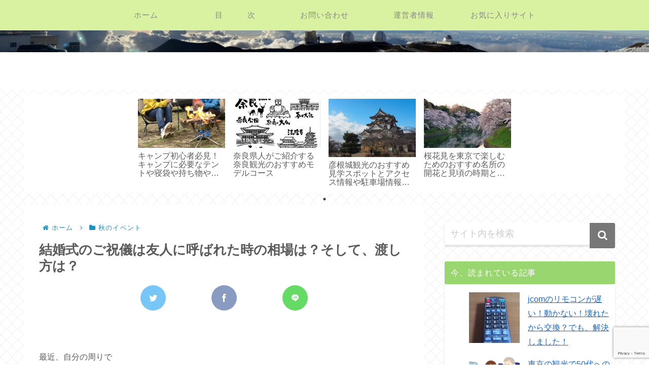

--- FILE ---
content_type: text/html; charset=utf-8
request_url: https://www.google.com/recaptcha/api2/anchor?ar=1&k=6LcCzd0UAAAAAIVaLdahJgjvHzdBHx_emiJx4NE0&co=aHR0cHM6Ly9veWFrdWRhY2hpLWpvaG9rYW4uY29tOjQ0Mw..&hl=en&v=N67nZn4AqZkNcbeMu4prBgzg&size=invisible&anchor-ms=20000&execute-ms=30000&cb=49ycjzk21uea
body_size: 48725
content:
<!DOCTYPE HTML><html dir="ltr" lang="en"><head><meta http-equiv="Content-Type" content="text/html; charset=UTF-8">
<meta http-equiv="X-UA-Compatible" content="IE=edge">
<title>reCAPTCHA</title>
<style type="text/css">
/* cyrillic-ext */
@font-face {
  font-family: 'Roboto';
  font-style: normal;
  font-weight: 400;
  font-stretch: 100%;
  src: url(//fonts.gstatic.com/s/roboto/v48/KFO7CnqEu92Fr1ME7kSn66aGLdTylUAMa3GUBHMdazTgWw.woff2) format('woff2');
  unicode-range: U+0460-052F, U+1C80-1C8A, U+20B4, U+2DE0-2DFF, U+A640-A69F, U+FE2E-FE2F;
}
/* cyrillic */
@font-face {
  font-family: 'Roboto';
  font-style: normal;
  font-weight: 400;
  font-stretch: 100%;
  src: url(//fonts.gstatic.com/s/roboto/v48/KFO7CnqEu92Fr1ME7kSn66aGLdTylUAMa3iUBHMdazTgWw.woff2) format('woff2');
  unicode-range: U+0301, U+0400-045F, U+0490-0491, U+04B0-04B1, U+2116;
}
/* greek-ext */
@font-face {
  font-family: 'Roboto';
  font-style: normal;
  font-weight: 400;
  font-stretch: 100%;
  src: url(//fonts.gstatic.com/s/roboto/v48/KFO7CnqEu92Fr1ME7kSn66aGLdTylUAMa3CUBHMdazTgWw.woff2) format('woff2');
  unicode-range: U+1F00-1FFF;
}
/* greek */
@font-face {
  font-family: 'Roboto';
  font-style: normal;
  font-weight: 400;
  font-stretch: 100%;
  src: url(//fonts.gstatic.com/s/roboto/v48/KFO7CnqEu92Fr1ME7kSn66aGLdTylUAMa3-UBHMdazTgWw.woff2) format('woff2');
  unicode-range: U+0370-0377, U+037A-037F, U+0384-038A, U+038C, U+038E-03A1, U+03A3-03FF;
}
/* math */
@font-face {
  font-family: 'Roboto';
  font-style: normal;
  font-weight: 400;
  font-stretch: 100%;
  src: url(//fonts.gstatic.com/s/roboto/v48/KFO7CnqEu92Fr1ME7kSn66aGLdTylUAMawCUBHMdazTgWw.woff2) format('woff2');
  unicode-range: U+0302-0303, U+0305, U+0307-0308, U+0310, U+0312, U+0315, U+031A, U+0326-0327, U+032C, U+032F-0330, U+0332-0333, U+0338, U+033A, U+0346, U+034D, U+0391-03A1, U+03A3-03A9, U+03B1-03C9, U+03D1, U+03D5-03D6, U+03F0-03F1, U+03F4-03F5, U+2016-2017, U+2034-2038, U+203C, U+2040, U+2043, U+2047, U+2050, U+2057, U+205F, U+2070-2071, U+2074-208E, U+2090-209C, U+20D0-20DC, U+20E1, U+20E5-20EF, U+2100-2112, U+2114-2115, U+2117-2121, U+2123-214F, U+2190, U+2192, U+2194-21AE, U+21B0-21E5, U+21F1-21F2, U+21F4-2211, U+2213-2214, U+2216-22FF, U+2308-230B, U+2310, U+2319, U+231C-2321, U+2336-237A, U+237C, U+2395, U+239B-23B7, U+23D0, U+23DC-23E1, U+2474-2475, U+25AF, U+25B3, U+25B7, U+25BD, U+25C1, U+25CA, U+25CC, U+25FB, U+266D-266F, U+27C0-27FF, U+2900-2AFF, U+2B0E-2B11, U+2B30-2B4C, U+2BFE, U+3030, U+FF5B, U+FF5D, U+1D400-1D7FF, U+1EE00-1EEFF;
}
/* symbols */
@font-face {
  font-family: 'Roboto';
  font-style: normal;
  font-weight: 400;
  font-stretch: 100%;
  src: url(//fonts.gstatic.com/s/roboto/v48/KFO7CnqEu92Fr1ME7kSn66aGLdTylUAMaxKUBHMdazTgWw.woff2) format('woff2');
  unicode-range: U+0001-000C, U+000E-001F, U+007F-009F, U+20DD-20E0, U+20E2-20E4, U+2150-218F, U+2190, U+2192, U+2194-2199, U+21AF, U+21E6-21F0, U+21F3, U+2218-2219, U+2299, U+22C4-22C6, U+2300-243F, U+2440-244A, U+2460-24FF, U+25A0-27BF, U+2800-28FF, U+2921-2922, U+2981, U+29BF, U+29EB, U+2B00-2BFF, U+4DC0-4DFF, U+FFF9-FFFB, U+10140-1018E, U+10190-1019C, U+101A0, U+101D0-101FD, U+102E0-102FB, U+10E60-10E7E, U+1D2C0-1D2D3, U+1D2E0-1D37F, U+1F000-1F0FF, U+1F100-1F1AD, U+1F1E6-1F1FF, U+1F30D-1F30F, U+1F315, U+1F31C, U+1F31E, U+1F320-1F32C, U+1F336, U+1F378, U+1F37D, U+1F382, U+1F393-1F39F, U+1F3A7-1F3A8, U+1F3AC-1F3AF, U+1F3C2, U+1F3C4-1F3C6, U+1F3CA-1F3CE, U+1F3D4-1F3E0, U+1F3ED, U+1F3F1-1F3F3, U+1F3F5-1F3F7, U+1F408, U+1F415, U+1F41F, U+1F426, U+1F43F, U+1F441-1F442, U+1F444, U+1F446-1F449, U+1F44C-1F44E, U+1F453, U+1F46A, U+1F47D, U+1F4A3, U+1F4B0, U+1F4B3, U+1F4B9, U+1F4BB, U+1F4BF, U+1F4C8-1F4CB, U+1F4D6, U+1F4DA, U+1F4DF, U+1F4E3-1F4E6, U+1F4EA-1F4ED, U+1F4F7, U+1F4F9-1F4FB, U+1F4FD-1F4FE, U+1F503, U+1F507-1F50B, U+1F50D, U+1F512-1F513, U+1F53E-1F54A, U+1F54F-1F5FA, U+1F610, U+1F650-1F67F, U+1F687, U+1F68D, U+1F691, U+1F694, U+1F698, U+1F6AD, U+1F6B2, U+1F6B9-1F6BA, U+1F6BC, U+1F6C6-1F6CF, U+1F6D3-1F6D7, U+1F6E0-1F6EA, U+1F6F0-1F6F3, U+1F6F7-1F6FC, U+1F700-1F7FF, U+1F800-1F80B, U+1F810-1F847, U+1F850-1F859, U+1F860-1F887, U+1F890-1F8AD, U+1F8B0-1F8BB, U+1F8C0-1F8C1, U+1F900-1F90B, U+1F93B, U+1F946, U+1F984, U+1F996, U+1F9E9, U+1FA00-1FA6F, U+1FA70-1FA7C, U+1FA80-1FA89, U+1FA8F-1FAC6, U+1FACE-1FADC, U+1FADF-1FAE9, U+1FAF0-1FAF8, U+1FB00-1FBFF;
}
/* vietnamese */
@font-face {
  font-family: 'Roboto';
  font-style: normal;
  font-weight: 400;
  font-stretch: 100%;
  src: url(//fonts.gstatic.com/s/roboto/v48/KFO7CnqEu92Fr1ME7kSn66aGLdTylUAMa3OUBHMdazTgWw.woff2) format('woff2');
  unicode-range: U+0102-0103, U+0110-0111, U+0128-0129, U+0168-0169, U+01A0-01A1, U+01AF-01B0, U+0300-0301, U+0303-0304, U+0308-0309, U+0323, U+0329, U+1EA0-1EF9, U+20AB;
}
/* latin-ext */
@font-face {
  font-family: 'Roboto';
  font-style: normal;
  font-weight: 400;
  font-stretch: 100%;
  src: url(//fonts.gstatic.com/s/roboto/v48/KFO7CnqEu92Fr1ME7kSn66aGLdTylUAMa3KUBHMdazTgWw.woff2) format('woff2');
  unicode-range: U+0100-02BA, U+02BD-02C5, U+02C7-02CC, U+02CE-02D7, U+02DD-02FF, U+0304, U+0308, U+0329, U+1D00-1DBF, U+1E00-1E9F, U+1EF2-1EFF, U+2020, U+20A0-20AB, U+20AD-20C0, U+2113, U+2C60-2C7F, U+A720-A7FF;
}
/* latin */
@font-face {
  font-family: 'Roboto';
  font-style: normal;
  font-weight: 400;
  font-stretch: 100%;
  src: url(//fonts.gstatic.com/s/roboto/v48/KFO7CnqEu92Fr1ME7kSn66aGLdTylUAMa3yUBHMdazQ.woff2) format('woff2');
  unicode-range: U+0000-00FF, U+0131, U+0152-0153, U+02BB-02BC, U+02C6, U+02DA, U+02DC, U+0304, U+0308, U+0329, U+2000-206F, U+20AC, U+2122, U+2191, U+2193, U+2212, U+2215, U+FEFF, U+FFFD;
}
/* cyrillic-ext */
@font-face {
  font-family: 'Roboto';
  font-style: normal;
  font-weight: 500;
  font-stretch: 100%;
  src: url(//fonts.gstatic.com/s/roboto/v48/KFO7CnqEu92Fr1ME7kSn66aGLdTylUAMa3GUBHMdazTgWw.woff2) format('woff2');
  unicode-range: U+0460-052F, U+1C80-1C8A, U+20B4, U+2DE0-2DFF, U+A640-A69F, U+FE2E-FE2F;
}
/* cyrillic */
@font-face {
  font-family: 'Roboto';
  font-style: normal;
  font-weight: 500;
  font-stretch: 100%;
  src: url(//fonts.gstatic.com/s/roboto/v48/KFO7CnqEu92Fr1ME7kSn66aGLdTylUAMa3iUBHMdazTgWw.woff2) format('woff2');
  unicode-range: U+0301, U+0400-045F, U+0490-0491, U+04B0-04B1, U+2116;
}
/* greek-ext */
@font-face {
  font-family: 'Roboto';
  font-style: normal;
  font-weight: 500;
  font-stretch: 100%;
  src: url(//fonts.gstatic.com/s/roboto/v48/KFO7CnqEu92Fr1ME7kSn66aGLdTylUAMa3CUBHMdazTgWw.woff2) format('woff2');
  unicode-range: U+1F00-1FFF;
}
/* greek */
@font-face {
  font-family: 'Roboto';
  font-style: normal;
  font-weight: 500;
  font-stretch: 100%;
  src: url(//fonts.gstatic.com/s/roboto/v48/KFO7CnqEu92Fr1ME7kSn66aGLdTylUAMa3-UBHMdazTgWw.woff2) format('woff2');
  unicode-range: U+0370-0377, U+037A-037F, U+0384-038A, U+038C, U+038E-03A1, U+03A3-03FF;
}
/* math */
@font-face {
  font-family: 'Roboto';
  font-style: normal;
  font-weight: 500;
  font-stretch: 100%;
  src: url(//fonts.gstatic.com/s/roboto/v48/KFO7CnqEu92Fr1ME7kSn66aGLdTylUAMawCUBHMdazTgWw.woff2) format('woff2');
  unicode-range: U+0302-0303, U+0305, U+0307-0308, U+0310, U+0312, U+0315, U+031A, U+0326-0327, U+032C, U+032F-0330, U+0332-0333, U+0338, U+033A, U+0346, U+034D, U+0391-03A1, U+03A3-03A9, U+03B1-03C9, U+03D1, U+03D5-03D6, U+03F0-03F1, U+03F4-03F5, U+2016-2017, U+2034-2038, U+203C, U+2040, U+2043, U+2047, U+2050, U+2057, U+205F, U+2070-2071, U+2074-208E, U+2090-209C, U+20D0-20DC, U+20E1, U+20E5-20EF, U+2100-2112, U+2114-2115, U+2117-2121, U+2123-214F, U+2190, U+2192, U+2194-21AE, U+21B0-21E5, U+21F1-21F2, U+21F4-2211, U+2213-2214, U+2216-22FF, U+2308-230B, U+2310, U+2319, U+231C-2321, U+2336-237A, U+237C, U+2395, U+239B-23B7, U+23D0, U+23DC-23E1, U+2474-2475, U+25AF, U+25B3, U+25B7, U+25BD, U+25C1, U+25CA, U+25CC, U+25FB, U+266D-266F, U+27C0-27FF, U+2900-2AFF, U+2B0E-2B11, U+2B30-2B4C, U+2BFE, U+3030, U+FF5B, U+FF5D, U+1D400-1D7FF, U+1EE00-1EEFF;
}
/* symbols */
@font-face {
  font-family: 'Roboto';
  font-style: normal;
  font-weight: 500;
  font-stretch: 100%;
  src: url(//fonts.gstatic.com/s/roboto/v48/KFO7CnqEu92Fr1ME7kSn66aGLdTylUAMaxKUBHMdazTgWw.woff2) format('woff2');
  unicode-range: U+0001-000C, U+000E-001F, U+007F-009F, U+20DD-20E0, U+20E2-20E4, U+2150-218F, U+2190, U+2192, U+2194-2199, U+21AF, U+21E6-21F0, U+21F3, U+2218-2219, U+2299, U+22C4-22C6, U+2300-243F, U+2440-244A, U+2460-24FF, U+25A0-27BF, U+2800-28FF, U+2921-2922, U+2981, U+29BF, U+29EB, U+2B00-2BFF, U+4DC0-4DFF, U+FFF9-FFFB, U+10140-1018E, U+10190-1019C, U+101A0, U+101D0-101FD, U+102E0-102FB, U+10E60-10E7E, U+1D2C0-1D2D3, U+1D2E0-1D37F, U+1F000-1F0FF, U+1F100-1F1AD, U+1F1E6-1F1FF, U+1F30D-1F30F, U+1F315, U+1F31C, U+1F31E, U+1F320-1F32C, U+1F336, U+1F378, U+1F37D, U+1F382, U+1F393-1F39F, U+1F3A7-1F3A8, U+1F3AC-1F3AF, U+1F3C2, U+1F3C4-1F3C6, U+1F3CA-1F3CE, U+1F3D4-1F3E0, U+1F3ED, U+1F3F1-1F3F3, U+1F3F5-1F3F7, U+1F408, U+1F415, U+1F41F, U+1F426, U+1F43F, U+1F441-1F442, U+1F444, U+1F446-1F449, U+1F44C-1F44E, U+1F453, U+1F46A, U+1F47D, U+1F4A3, U+1F4B0, U+1F4B3, U+1F4B9, U+1F4BB, U+1F4BF, U+1F4C8-1F4CB, U+1F4D6, U+1F4DA, U+1F4DF, U+1F4E3-1F4E6, U+1F4EA-1F4ED, U+1F4F7, U+1F4F9-1F4FB, U+1F4FD-1F4FE, U+1F503, U+1F507-1F50B, U+1F50D, U+1F512-1F513, U+1F53E-1F54A, U+1F54F-1F5FA, U+1F610, U+1F650-1F67F, U+1F687, U+1F68D, U+1F691, U+1F694, U+1F698, U+1F6AD, U+1F6B2, U+1F6B9-1F6BA, U+1F6BC, U+1F6C6-1F6CF, U+1F6D3-1F6D7, U+1F6E0-1F6EA, U+1F6F0-1F6F3, U+1F6F7-1F6FC, U+1F700-1F7FF, U+1F800-1F80B, U+1F810-1F847, U+1F850-1F859, U+1F860-1F887, U+1F890-1F8AD, U+1F8B0-1F8BB, U+1F8C0-1F8C1, U+1F900-1F90B, U+1F93B, U+1F946, U+1F984, U+1F996, U+1F9E9, U+1FA00-1FA6F, U+1FA70-1FA7C, U+1FA80-1FA89, U+1FA8F-1FAC6, U+1FACE-1FADC, U+1FADF-1FAE9, U+1FAF0-1FAF8, U+1FB00-1FBFF;
}
/* vietnamese */
@font-face {
  font-family: 'Roboto';
  font-style: normal;
  font-weight: 500;
  font-stretch: 100%;
  src: url(//fonts.gstatic.com/s/roboto/v48/KFO7CnqEu92Fr1ME7kSn66aGLdTylUAMa3OUBHMdazTgWw.woff2) format('woff2');
  unicode-range: U+0102-0103, U+0110-0111, U+0128-0129, U+0168-0169, U+01A0-01A1, U+01AF-01B0, U+0300-0301, U+0303-0304, U+0308-0309, U+0323, U+0329, U+1EA0-1EF9, U+20AB;
}
/* latin-ext */
@font-face {
  font-family: 'Roboto';
  font-style: normal;
  font-weight: 500;
  font-stretch: 100%;
  src: url(//fonts.gstatic.com/s/roboto/v48/KFO7CnqEu92Fr1ME7kSn66aGLdTylUAMa3KUBHMdazTgWw.woff2) format('woff2');
  unicode-range: U+0100-02BA, U+02BD-02C5, U+02C7-02CC, U+02CE-02D7, U+02DD-02FF, U+0304, U+0308, U+0329, U+1D00-1DBF, U+1E00-1E9F, U+1EF2-1EFF, U+2020, U+20A0-20AB, U+20AD-20C0, U+2113, U+2C60-2C7F, U+A720-A7FF;
}
/* latin */
@font-face {
  font-family: 'Roboto';
  font-style: normal;
  font-weight: 500;
  font-stretch: 100%;
  src: url(//fonts.gstatic.com/s/roboto/v48/KFO7CnqEu92Fr1ME7kSn66aGLdTylUAMa3yUBHMdazQ.woff2) format('woff2');
  unicode-range: U+0000-00FF, U+0131, U+0152-0153, U+02BB-02BC, U+02C6, U+02DA, U+02DC, U+0304, U+0308, U+0329, U+2000-206F, U+20AC, U+2122, U+2191, U+2193, U+2212, U+2215, U+FEFF, U+FFFD;
}
/* cyrillic-ext */
@font-face {
  font-family: 'Roboto';
  font-style: normal;
  font-weight: 900;
  font-stretch: 100%;
  src: url(//fonts.gstatic.com/s/roboto/v48/KFO7CnqEu92Fr1ME7kSn66aGLdTylUAMa3GUBHMdazTgWw.woff2) format('woff2');
  unicode-range: U+0460-052F, U+1C80-1C8A, U+20B4, U+2DE0-2DFF, U+A640-A69F, U+FE2E-FE2F;
}
/* cyrillic */
@font-face {
  font-family: 'Roboto';
  font-style: normal;
  font-weight: 900;
  font-stretch: 100%;
  src: url(//fonts.gstatic.com/s/roboto/v48/KFO7CnqEu92Fr1ME7kSn66aGLdTylUAMa3iUBHMdazTgWw.woff2) format('woff2');
  unicode-range: U+0301, U+0400-045F, U+0490-0491, U+04B0-04B1, U+2116;
}
/* greek-ext */
@font-face {
  font-family: 'Roboto';
  font-style: normal;
  font-weight: 900;
  font-stretch: 100%;
  src: url(//fonts.gstatic.com/s/roboto/v48/KFO7CnqEu92Fr1ME7kSn66aGLdTylUAMa3CUBHMdazTgWw.woff2) format('woff2');
  unicode-range: U+1F00-1FFF;
}
/* greek */
@font-face {
  font-family: 'Roboto';
  font-style: normal;
  font-weight: 900;
  font-stretch: 100%;
  src: url(//fonts.gstatic.com/s/roboto/v48/KFO7CnqEu92Fr1ME7kSn66aGLdTylUAMa3-UBHMdazTgWw.woff2) format('woff2');
  unicode-range: U+0370-0377, U+037A-037F, U+0384-038A, U+038C, U+038E-03A1, U+03A3-03FF;
}
/* math */
@font-face {
  font-family: 'Roboto';
  font-style: normal;
  font-weight: 900;
  font-stretch: 100%;
  src: url(//fonts.gstatic.com/s/roboto/v48/KFO7CnqEu92Fr1ME7kSn66aGLdTylUAMawCUBHMdazTgWw.woff2) format('woff2');
  unicode-range: U+0302-0303, U+0305, U+0307-0308, U+0310, U+0312, U+0315, U+031A, U+0326-0327, U+032C, U+032F-0330, U+0332-0333, U+0338, U+033A, U+0346, U+034D, U+0391-03A1, U+03A3-03A9, U+03B1-03C9, U+03D1, U+03D5-03D6, U+03F0-03F1, U+03F4-03F5, U+2016-2017, U+2034-2038, U+203C, U+2040, U+2043, U+2047, U+2050, U+2057, U+205F, U+2070-2071, U+2074-208E, U+2090-209C, U+20D0-20DC, U+20E1, U+20E5-20EF, U+2100-2112, U+2114-2115, U+2117-2121, U+2123-214F, U+2190, U+2192, U+2194-21AE, U+21B0-21E5, U+21F1-21F2, U+21F4-2211, U+2213-2214, U+2216-22FF, U+2308-230B, U+2310, U+2319, U+231C-2321, U+2336-237A, U+237C, U+2395, U+239B-23B7, U+23D0, U+23DC-23E1, U+2474-2475, U+25AF, U+25B3, U+25B7, U+25BD, U+25C1, U+25CA, U+25CC, U+25FB, U+266D-266F, U+27C0-27FF, U+2900-2AFF, U+2B0E-2B11, U+2B30-2B4C, U+2BFE, U+3030, U+FF5B, U+FF5D, U+1D400-1D7FF, U+1EE00-1EEFF;
}
/* symbols */
@font-face {
  font-family: 'Roboto';
  font-style: normal;
  font-weight: 900;
  font-stretch: 100%;
  src: url(//fonts.gstatic.com/s/roboto/v48/KFO7CnqEu92Fr1ME7kSn66aGLdTylUAMaxKUBHMdazTgWw.woff2) format('woff2');
  unicode-range: U+0001-000C, U+000E-001F, U+007F-009F, U+20DD-20E0, U+20E2-20E4, U+2150-218F, U+2190, U+2192, U+2194-2199, U+21AF, U+21E6-21F0, U+21F3, U+2218-2219, U+2299, U+22C4-22C6, U+2300-243F, U+2440-244A, U+2460-24FF, U+25A0-27BF, U+2800-28FF, U+2921-2922, U+2981, U+29BF, U+29EB, U+2B00-2BFF, U+4DC0-4DFF, U+FFF9-FFFB, U+10140-1018E, U+10190-1019C, U+101A0, U+101D0-101FD, U+102E0-102FB, U+10E60-10E7E, U+1D2C0-1D2D3, U+1D2E0-1D37F, U+1F000-1F0FF, U+1F100-1F1AD, U+1F1E6-1F1FF, U+1F30D-1F30F, U+1F315, U+1F31C, U+1F31E, U+1F320-1F32C, U+1F336, U+1F378, U+1F37D, U+1F382, U+1F393-1F39F, U+1F3A7-1F3A8, U+1F3AC-1F3AF, U+1F3C2, U+1F3C4-1F3C6, U+1F3CA-1F3CE, U+1F3D4-1F3E0, U+1F3ED, U+1F3F1-1F3F3, U+1F3F5-1F3F7, U+1F408, U+1F415, U+1F41F, U+1F426, U+1F43F, U+1F441-1F442, U+1F444, U+1F446-1F449, U+1F44C-1F44E, U+1F453, U+1F46A, U+1F47D, U+1F4A3, U+1F4B0, U+1F4B3, U+1F4B9, U+1F4BB, U+1F4BF, U+1F4C8-1F4CB, U+1F4D6, U+1F4DA, U+1F4DF, U+1F4E3-1F4E6, U+1F4EA-1F4ED, U+1F4F7, U+1F4F9-1F4FB, U+1F4FD-1F4FE, U+1F503, U+1F507-1F50B, U+1F50D, U+1F512-1F513, U+1F53E-1F54A, U+1F54F-1F5FA, U+1F610, U+1F650-1F67F, U+1F687, U+1F68D, U+1F691, U+1F694, U+1F698, U+1F6AD, U+1F6B2, U+1F6B9-1F6BA, U+1F6BC, U+1F6C6-1F6CF, U+1F6D3-1F6D7, U+1F6E0-1F6EA, U+1F6F0-1F6F3, U+1F6F7-1F6FC, U+1F700-1F7FF, U+1F800-1F80B, U+1F810-1F847, U+1F850-1F859, U+1F860-1F887, U+1F890-1F8AD, U+1F8B0-1F8BB, U+1F8C0-1F8C1, U+1F900-1F90B, U+1F93B, U+1F946, U+1F984, U+1F996, U+1F9E9, U+1FA00-1FA6F, U+1FA70-1FA7C, U+1FA80-1FA89, U+1FA8F-1FAC6, U+1FACE-1FADC, U+1FADF-1FAE9, U+1FAF0-1FAF8, U+1FB00-1FBFF;
}
/* vietnamese */
@font-face {
  font-family: 'Roboto';
  font-style: normal;
  font-weight: 900;
  font-stretch: 100%;
  src: url(//fonts.gstatic.com/s/roboto/v48/KFO7CnqEu92Fr1ME7kSn66aGLdTylUAMa3OUBHMdazTgWw.woff2) format('woff2');
  unicode-range: U+0102-0103, U+0110-0111, U+0128-0129, U+0168-0169, U+01A0-01A1, U+01AF-01B0, U+0300-0301, U+0303-0304, U+0308-0309, U+0323, U+0329, U+1EA0-1EF9, U+20AB;
}
/* latin-ext */
@font-face {
  font-family: 'Roboto';
  font-style: normal;
  font-weight: 900;
  font-stretch: 100%;
  src: url(//fonts.gstatic.com/s/roboto/v48/KFO7CnqEu92Fr1ME7kSn66aGLdTylUAMa3KUBHMdazTgWw.woff2) format('woff2');
  unicode-range: U+0100-02BA, U+02BD-02C5, U+02C7-02CC, U+02CE-02D7, U+02DD-02FF, U+0304, U+0308, U+0329, U+1D00-1DBF, U+1E00-1E9F, U+1EF2-1EFF, U+2020, U+20A0-20AB, U+20AD-20C0, U+2113, U+2C60-2C7F, U+A720-A7FF;
}
/* latin */
@font-face {
  font-family: 'Roboto';
  font-style: normal;
  font-weight: 900;
  font-stretch: 100%;
  src: url(//fonts.gstatic.com/s/roboto/v48/KFO7CnqEu92Fr1ME7kSn66aGLdTylUAMa3yUBHMdazQ.woff2) format('woff2');
  unicode-range: U+0000-00FF, U+0131, U+0152-0153, U+02BB-02BC, U+02C6, U+02DA, U+02DC, U+0304, U+0308, U+0329, U+2000-206F, U+20AC, U+2122, U+2191, U+2193, U+2212, U+2215, U+FEFF, U+FFFD;
}

</style>
<link rel="stylesheet" type="text/css" href="https://www.gstatic.com/recaptcha/releases/N67nZn4AqZkNcbeMu4prBgzg/styles__ltr.css">
<script nonce="_gdgJzN8u400v8OCG3gjBA" type="text/javascript">window['__recaptcha_api'] = 'https://www.google.com/recaptcha/api2/';</script>
<script type="text/javascript" src="https://www.gstatic.com/recaptcha/releases/N67nZn4AqZkNcbeMu4prBgzg/recaptcha__en.js" nonce="_gdgJzN8u400v8OCG3gjBA">
      
    </script></head>
<body><div id="rc-anchor-alert" class="rc-anchor-alert"></div>
<input type="hidden" id="recaptcha-token" value="[base64]">
<script type="text/javascript" nonce="_gdgJzN8u400v8OCG3gjBA">
      recaptcha.anchor.Main.init("[\x22ainput\x22,[\x22bgdata\x22,\x22\x22,\[base64]/[base64]/MjU1Ong/[base64]/[base64]/[base64]/[base64]/[base64]/[base64]/[base64]/[base64]/[base64]/[base64]/[base64]/[base64]/[base64]/[base64]/[base64]\\u003d\x22,\[base64]\x22,\x22QcORL8OCLcKvDyLDqcOdXFtpJyBDwohYBBFqDMKOwoJ7QhZOw7o8w7vCqzHDqFFYwrpObzrCksKjwrE/MsOfwoohwr3Dhk3CsxB+PVfCqMKeC8OyEEDDqFPDoAc2w7/[base64]/DpVnDmFg6wqPCqMKNEcOcRsOFRcO7QcOuKsKASsOiCTFSZcONOAtnLkM/[base64]/[base64]/bMKPIkbCgCDDsEoqUMKfTVrCixJkIsKdOsKNw47CqwTDqFgHwqEEwqZrw7Nkw5XDjMO1w6/Dv8KVfBfDoCA2U0VrFxIKwrpfwokRwpdGw5tPBB7CtiPCn8K0wos5w6Niw4fCu34Aw4bCiSPDm8Kaw4zCvkrDqSvCqMOdFTB9M8OHw69TwqjCtcOEwoEtwrZBw7ExSMOJwo/Dq8KAL0DCkMOnwpMlw5rDmToWw6rDn8KfCEQzZAPCsDN1YMOFW0LDrMKQwqzCkRXCm8OYw7/Ch8KowpIsVMKUZ8K/O8OZwqrDh0J2wpR8wp/Ct2kHOMKaZ8KsVijCsHsJJsKVwp/DvMOrHgs8PU3CiG/CvnbCiGQkO8OaVsOlV1rCgmTDqS3DoibDvcOCTsOxwpPClcO8wq1cEBLDi8O3JsOOwqXDpsKZKcKnZgZ0N2LDmcOJH8OJFFgUw7pWw7DDq2Uqw4DDtcKpwpsww6gFeFxqJSxEwrhfwqHCtSQ7ZsKLw5jCiAAsEiLDriJtPsKMPMO1LxDDhcO0wrU+DsOSAwFTw4sNwo/Do8OoIBHDumPDv8KgIGArw5DCq8KNw7fCicOqwobDrUkKwofCsy3CtcOlMVBiaTkhwp3CkcOEw6bCpcKUw7crLyBRf30kwqXDiFXDtlzCjcO/w5XChsKvVn7CgUPClsOmw6/Dp8K3wrsFPTHCkiRRLDbCu8OwIX7Cq2DCt8OpwoXClnERXBpNw6bDiVXCliZ5agVWwoXCtD9NfBZePcKeQsODHDXDk8KdGcOqw6EoZVxUwoLCk8OtCcKDKA8lPsOrw4/CvRjCp2Rnw6bCgMKNw5fClcOTw7DChMKRwpUWw7fCrcK3CMKOwqvCuyJQwqY/YyrCrsKTw43CjcKyXMO2VWbDjcOMeSPDlG/DiMK6w6IVIcKQw5/DrATCvcOeYwlCE8KiW8OBwpvDg8KNwoM6wp/Dllcyw6zDgsKUwqtvNcOTVcKYMVLCncOSUcKywqkmakcvQMKRwoB3wr15DcOGLcKlw6nCrAXCo8KeU8O4amvDpMOgfMOiJcOAw45zwprCj8OYagkmcsOMeh8Gw65Nw4RJUXYCZ8KgExx0B8KGOSLDsX/CjMKowqtqw7LCh8Knw6HClMOhcy8Xw7VfLcKfXWDDkMKew6V7YS87wozCoDzCsy5OPMKdwpZJwpUUHcKldMKjwoDDlVBqfD9RDknDnQ/[base64]/NMKow40Ew7pPf8KFc8OIIcOKPEh8wp3Cq1LDm8K0wpzDrcK5eMKaZ1MUL3M4Qkt5wpUzJjvDkcO8wp0lMTsvw5IUDG3Ch8OPwp/CmUXDhMOEfMOeH8K3wqI0WMOgYgwDbn4HWB3DjiLDqsKCRMKRw7XCgcKueR/[base64]/DuFJ/[base64]/CpcKPEXPCtsKXQzkIw7fCj8Odw7phwpEgw7nDlB8/[base64]/CqQgKwoTCoMOFGnnCosKSWcOqGcODwrzDmwXCtz5vTFjCrS04wprChApLfMKpDcKieyXDlB7ChTgPVsOfQ8O6wrHCsDs0w7jCrsOnw75hHF7Dt15WQA/DjjBnwofDviTDnVfCsiUJwqM6wrPClll8Bk4UT8KkBFQNX8KrwpUJwqFiw6wNwrtYZlDDo0BuIcOIL8KHwrzCtMKVwp/CuU5hcMO4w4R1CsOvERsLdlRlwoECwrkjwqnDssO1ZcO9w5nDnMKhSBVPeVzDusOaw491w7NQw6DDggfCmsOSwrhiwp/DohTCr8OcSRQ6ASDDjcOFD3YZwqzDhCTCpsOuw4ZsPWQowoADC8KTHcO6w7I1wpweFcKBwozCuMOIBcOtwrdkSXnDly5fCsOEVB7Cult/wp7ClD81w5B1BMK9Zm3CjCLDqsOlYlvCjk95w750T8KkK8K5c3IEaVPCtU3ClMKVU1TCvUHDqUxbN8K2w7gfw5DCncK+TC1DK2gKP8OGw7DDt8OxwrbDgXhIw4NnS0nCtMOTUiPCnMOlw7gOFMOCw6nClRY7AMKtEA/[base64]/Lj4nWcOmwqzDq8OzN0HDtnDCrC5eAsOLw4PDmsKcwrfCg0kpw5bCisO/[base64]/Cp8O3w70vwrPCixlEesOZEhLCpMOrV2p3w4FJwrdwLMK+w5kIw4tTwrXCrGnDusKSe8Kkwq59wp5jwrjCuXtxwrvDnVnCosKcw4J3bXssw7vDqUNCwo1yZMO7w5vClk8nw7fDnsKCOMKGKCbCtwjClXtTwqhVwo5/IcKHXVpbwonCu8O8wpXDpcOfwr7DucOKdsKcfsKQw6XCrsKHwofCrMKXNMO1w4Ydw5p4J8OOw7zCtsKvw6LCqsKJwoXCqyNew4/CriIdVQrCogLCijsnwpzClsOpecOZwpTDmMKxw6tKVHLCgkDCucK+wrTDvgMHwp9AAsOJw73DocKZw6/Cs8OUOMO/F8Onw5bDkMOWw6fCvSjCk2YFw5fCpS/CjXdFw5zCmzFewprCmmR6wo3Cs1bDp2/DqsK/B8O2McKLZcKvw4QHwrHDo23CmsOFw5QJw7oEHhUpwpxFHFVuw70ewrZjw7UVw7bChMOpc8O2wrnDgcKaDsO5JVZkZcOVDirDtzfDmynCpcKeMcKxEMO9wowOw6vCsFfCmMObwpPDpsOMTm9FwrcbwoHDvsKjw5MkE0pjW8OfSjDDjsOjTWPDlsKfZsKGRk/DpTkhQsK1w5TDhwvDg8OXEEQlwosfwrk6wpNZOHAywoVww6DDik9UIMOqaMKYw55eLl4XDhXDnScawo3CpnjDg8KPb0TDrMOVJsOtw5LDkcO4XcOSCcKRBn/ChsOdISxHw6cOYsKIFMOdwq/[base64]/Dn8Krw6x3ZzQKwrfCvDEDw7ZoQBQ+w4HDu8Kvw57Dq8Kvw7o8wp/ClHYpwrLCjsOIJcOrw7hodsOLHRTCon/CpMK0w4HConlhQMO7w4ZUN3A6Zz3CpsOZQU/Do8Kywptyw6MKI2fDrEE7wo7Dt8KTw7PCosKmw6ZgRXsachkrYQHCt8O3RHJxw5LChRjCqmE7wqhOwoYiwoXDmMOVwqdtw5PCvMKzwojDhjfDizHDiC1Ow61CMmnCtMOsw6LCt8KDw6TDmcOnb8KBUMOfwo/ClR/CjsOVwrNzwr/CilNCw4DDnMKWBiMmwoTCiTfDqS/CosO+w7DCm0xIwqlQwqjDnMOMA8OQNMO3anEYIwxGL8KpwrBawqkOP2ppVsO0CiIrPx/CvhtDDcK1MwwZXsO0DkrCgFbColk5w4Ilw7TDl8O7w7hEwr7CsTYUMUF4wp/CpMO2w5XCp0TDrBzDuMO0wrVjw4/ChyRpwqTCoEXDncKgw5nCl2gTwpsnw5clw6jDgHnDkXDDt33Di8KIDTvDmcKvwp/DkwYqwp4MOMK2wp57OsKXfcO1w7zCtsOUBxfDlMK0w51Iw5Bgw6fCjDQZUHnDsMO/[base64]/CpX9mW8OMw6vCssKYw7HClcKPw7bChMOGNMKAcBbCl8OUwrhAVmZ/G8OTECDCmMK4wq7Cv8OoV8KfwonDiXPDoMOWwrHDhFFYwpnDm8KhHMKNLsO2VCdDOMKDMA01MDXCjHBzw6tRJgZlVcOgw4HDhC/[base64]/w6XCpjXDqT/DkA9iPlRfDgATwq5Hw4nCtMKOwrXCksK7bcONw5oVwqwOwr8Awo3DvcOnwonCuMKRF8KNBgsdS0h2VsOew6Fnw54uwqsKw6PCijAOaUEQR8KoA8Knel7Ch8OUUG5gw5/CgcOQw7HCh2fDvUHCvMODwq3DocKVw5M5wr/DgcOww6/DrSd0FcONwrHDr8K6woEzasKqwoDCucOWwqZ7PcOkHCbCon0XworCgsO0L2vDpB9Yw44hfn0fVUTClsKHWQNSwpRYwp0gMxxbSVgRw7fDrsKBwrkowqMPF0ABUcKhHhZWd8KDwpbCksOjaMOVfsO4w7rClsKrKsOrO8Kiw5E7wp8nwqbCoMKIw7wjwrJ/[base64]/CuAEEw4rDv8Ozw7kRw5IMwqnCq8KDwr/Ct3fDqsKMwqHDv3FkwqhLw5QHw6HDiMKtbsKRwoAqD8Oef8KpSA3CoMKJwqkBw5/[base64]/Dj8KLw4wew6/DqMKMC3zDtW5DVjMNe8KXw6hdw4bDjgXDpMOMI8OpYsO1ZAl+wpppdCIseFdMwrsNw5TDiMKGB8KDworDkm/CgsOADMO+wo5fw6cvw6UEU3J4QAXDnmoxXsOxwpFCcAPDs8OrWm9mw7A7ZcOQEcKuQ3whwqkRNMOYw4TCtsKNdQvClcKQV1Ahw4B3RXhcAcKFwqjCnxdlNsO9wq3DrcKcwqvDoijChMOlw4fDr8OqfcOzw4XDncOJLcKYwqbDocOiwoAHRsOwwpIZw6/[base64]/DoMK9w7Ycw7VuCMKJVznCsmcQdsKIw4rDumJiM2MPw7fCmgxYwpAswpvCr1nDmVp8BMKBVVDDnMKqwqxsbx7DpSXChTREwpnDk8KLcMOVw6ZRw77CosKKPXQiM8KWw63DsMKJa8OTdRrDsEodQcOEw4/CnB5tw7cgwpMDXkHDo8KER1fDgHp8esOtw7FdYGjCrQrDjcKxw5fClTbCuMKcwpl4wqrCl1VKKFpKZ3pswoAlwrLCmkPCnRTCsxN/w7FtdXcGYEXDncOaJ8Kvwr0yAy5sSy3Dk8KYb0lKem8JP8OnWsKxdXNfWBbCm8OgUMKtbWlQSjF8dAQhwrXDkxF/BsKwwrHDsB/CgBVBwpsHwqkPKkoCw5bCgV/CklvDr8Kiw5Edw7wXY8O8w6QlwqfDocKQNE7Dk8O+TcK8PMKgw5fDo8OPw6PCpyDDiRU2FRfCowpWJVfCksOQw5VrwpXDu8Ovwr7DmlUhwr5Aa1bDrTV+wqnDmz3Cllg5wpnCtV3DiA3DmcKNw6I8WsO/[base64]/CtH/DisOcw4HCqsKqGRMPTw7DuCLCvsKgQCDDjD7ClBDDjMOAwqlHwp51wrrCosKewpbDncKlOEDCq8KGw7VcXwkdwqJ7McKgDsORFsKdwoxXw6/Dr8ODw71KXsKkwqbDhCguwpvCicOwf8Kzw64bXcOQT8KwHcOpY8Ozw7rDqnbDisKtK8Odd0LCs0XDvm8twqFSwp/DtX7CiFHCssK3ecKqYQnDh8O3I8KYfMOTLB7CsMOdwqPDmntIB8K7PsOyw5nCmh/[base64]/CoxjDqw3DusOPBHsjw4Bhw5vCngfDjWQ1woZ8KnF+c8OQD8K3worCl8OVVWPDvMKOesOlwrYAYcKjw5oEwqTDoBkNGMK/aF5occOewrVjw6vCrC/[base64]/BzrCqMKYwoPChH3ChMOQJ1V/MsOJw73Ds2VIwpzCicOYUcK6w6xEBsOybmPCncK/[base64]/wppJwrbDnsKDwqLDucKWw43Cs8K8M2vDiRt0P8OEAHZDMsOgPsK4w7vDocOtNFTCvWjDo1/Cky1sw5FSw6wcPMOTwofDkWdNFEx5wocKESRdwr7Cv0Jlw5o+w5prwpZfAMKEQkItw5HDh0DChsOYwp7Cs8OGwoFpDzPDrGUFw6jCncObwpozw4AuwpjDuUPDqUvCgcO2ecKBwqkOTiIrJMOjfMOPdSRYIyFyT8KRH8OHQ8KOw5MDGFgtwoPCn8K4YsO0IsK/w43CtMKLwpnConfCjisHZMOHA8K4MsOwVcOfXMKvwoIhwp5Nw4jDvsOyTG4RUsKMw7zChVrDuXBEP8KyPD8iCFXCnUwZAF7CjgHDpsOUw7HDlgFRwq3CnFJQHF9jTMO1woMywpNRw61HIzPCrVYMwr5Oe3PDvBfDkxTDisOKw7LCpgZ/[base64]/[base64]/DrMOrSFkywrh+RWXCrnTDuSDDpnPCiXVTw5Muw75+w6hZwrEDw7DDlMKrfsO6asOVwqLCh8OPw5d5dMOXTV7CvcK0wonCvMKJwpY6A0TCuEfCjMK4PAIBw6HDjMOVMxnCqg/Dmh4Vw5rCvsOaZglIVGEywooNw4XCriQ6w51AasOuwpEkw40zw6LCsSpuw7tjwrPDqGJnOcOyDMOxEzvDi09/dsOXwqR1wrzCgC1dwrBRwqM6esKqw5ZiwqXDlsKpwocQYmTCulXCqcOeLWjCl8OgOF/Ct8OcwooDeTMoeVsSw64SRMOXLWNmTWwRCcKODsKbw7M3VwvDuHQGw6Mrwr11w4nCtjLCjMOGYgYlFMKqSGtpGBXDt108dsKUw4U/PsKqMlrCoQkBFh/DtcOXw4TDrcKSw6DDtzXDpsOLDR7CqMKOw4XCsMKPwoBLUnsKwrNvGcKzwqtzw7ccIcKjLhPDjcOiw4jCn8Oiw5bDolRhwp1/EcK0wq7DkjfDs8KqCMOOw4Eew5t6w4EAwpRXSw3Dt1g5wpoda8Oewp11BsKvP8OgIAAYw4bDuh/DgEjCq1LCilLCp27DjVg1UyjCoFbDr01dd8OQwphJwq5cwpk1w5RRw4xGX8O7KzTDnU59LMKmw6AoTldvwoRiH8KOw7xQw4rChMOAwqR3DcOXwrgDFcKZwqfDscKCw6/Cmy9owp/CoDk8AcKlOcKvXsK9w4xDwrU5w7tUYmLCiMOvJ0jCi8KtDlNhw7zDiXYmKDXDgsO8w4QbwpIHIQtXW8OiwrPDmkPDrsOFTsKjZMKaGcOXT3bCr8Kqw5jCqnEhw4PDscKcwqzDpjB4wq/Cs8KhwqRiw6dJw4TDjWw0JGLCl8OnSsO6w71FwpvDolbCs10ww6Vzw5zChi7DgCB3AsK7LTTDk8K4OSfDg14iDcKNwrPDn8KaXMO1Im9Pwr1KMsKewp3CkMKUw6fDnsKcWRxgwq3Cmg4tEsK9w6PDhTcbCnLDtcK3wrFJw6/DgUk3H8KnwpjDuiPDgGFmwrrDscOZwoXCscOHw61NfcOZXANJbcOCFlpjBUBNwpTDl3howox1wq1xw6LDvVxxwqfCqBI2wrp3w5x5YmbCkMKkwq1QwqZWGSUdw7Z7w5LDn8K2MQpbKE3DjFDCusKEwrjDiQItw6UDw4XDjm/[base64]/CjcKCw5fCniPDj254TcK1wqlPInzCrMOVw4vDg8OAwrPChkvCgcO6w4XCoCfDvMKrw7PCm8Kuw7F8NUFHN8OnwrIfw5ZYLMO1ITkQBMKiL1DCgMKCK8OWwpXClH7CgAtaFl5swpbDqAQpYHnCtcKOCyPDqMOjw5kqHGjCghvDkcO/[base64]/w6rDtMOmwqliwqDCnUTChHrCtsKGQ8KkK8OMwrALwqxwwo3CpsK9a1JBRzzCrcKgw49Zw5/Cghk2w5lRKsKAwrDDq8KjMsKCwrLDqsKPw4NDw5ZZNnM5wo0XAQ3CjhbDs8OyFQLCtEbCtkF8DsObwpXDkzE8wrTClMKZAV9uw7nDqsOGI8KLNHHDrALCiDBWwqhXbB/CqsOHw7NKW37DqRbDvsOVOWDDvcKkBDJsDMK5Eg1lw7PDsMOHXXhMw7AsSH84wropCS/CgcKGwoExZsOdw4jCsMKHFxDDlcOxwrLDgRTDssKnw5Y6w4hPKHHCjsKQGMOIRRbCgsKQH0DDisO9wp9uSzg4wq4MC1EzWMO/wq9zwqbDosOaw6dWciXCjU0Pwpdww7Yxw5AJw4w8w6XCm8Krw7EieMKSFQ7DnsKRwptzwovDrn/[base64]/[base64]/[base64]/w7Zzw4XDqzYQwqrCt8Kuw6tiwoIuw7QADcO6dg/DnlzDhsKFwqYbwqPDh8O3bkPCmsKgwp3CgUp6G8Kfw5FVwpDCicKke8KfEz3Clw7Csh/CgT4lRsKRP1LDhcK2wrV/wo1HfcKTwrPCvTjDssOgCR/[base64]/w79AYMOcwow8w7XDucO8wpsjw6nDk3cDccK6csOPFcOMw4XDrFE3TsKDEsK0e2/CtmXDugDDmVNlNljCsxNow57DsQ3Dt2kHWcOMw4nCrsKawqDCpBRqX8ODFiVGw7Viw47DhD3Cp8KEw4Zxw7XDmsOudcKgPMO/eMKiWMKzwpcafcKYDHo+Y8OHwrPCoMO4wpnCkMKfw4fCn8OvGUk7KU/[base64]/ClcOOdsOxe8OaRMK2w6LCg8OKCsOLwrZ/w7wWfsOzwrlhwr8MOk9zwrl8w4DDk8OWwqxWwrPCo8OQwr56w5/Du1vDoMO6wrrDlkwdSsKPw77DrX5Iw5F9dMOEw5gCHsKeFih2w681ZMOuC0csw5Isw4xnwoVeawF/EznDjcOXXlzCixUkw5rDi8KIwrLDskDDr2HDmcKcw4U4w6nCnnBkLsOKw50DwoHCvzzDkgDDiMOWw6bCpUXCjsOtw5nDujLDucOFwrfDjcK6wp/DrgBxBcO7wpk3wqDCkMKfUTTDqMKQZWLDqFzDhCQGw6nDtxLDty3DgsKcDB7CkMKZw4Q3fsKoGlEpewDCrVcQwqIALwHDtR/[base64]/A2I/[base64]/DtUDCicOXbcOcLSADPcOywq1daMOTKl7Dh8O7YcKlwpkIw6AWJiTCrcOXbsOkZ2bClcKZw48Aw4sCw6HCosOBw5UlEn1qH8Kawq0lJMOGw4UZwpldwpdMP8KDYlDCpMOlC8KNcsO9PDjCh8ODwoHCncOfBHhuw57DlA8bHiXCo3fDihItw5DDpzfCrQABcV/CrBpBwp7DgMKBw4bDpB91w4/DrcOKwoPCsicrJcOwwqZFwoFkIsOBOyTCmcOeF8KGIgXCuMKKwp5Ywq8HPMKHwrfDlwMsw47DjcO6LjvCjD89w4xHw6zDv8Ocw7gHwoTCk24Fw4QhwpocbXfCk8OsBsO1fsOeDcKFccKQHWZiRCFbQV/DvcO/w4zCmXlPwphCwpDDv8ODWMOmwonCiwkQwqA6f2HDiWfDoCQ2w74KBjDDlQA/wp9sw7NwKcKMOX57w4kPaMO1O2Y6w64uw4nDiE4Yw5hqw6Nww6vDqB93ADJEO8KsSsKsE8KTImkRf8O4wqvCkcOfw4kjCcKYMsKLw4LDmMOzKsOBw7fDu39dJ8K4VWBtVMO0wrlWZy/DpMKIwr0PSUhUw7JVMMOTw5VgPsKrw7/DkCoHT2I6wpAVwpIUK0kwfcOeYcKXEhPDhcOFwrnCrV1lNsKFTEc1wpfDh8OsKcKge8OYwqtbwoTCjzVCwoI4dG3Dgm9ew4U2OEHCs8OkcxVFfhzDm8O7S2TCqD/[base64]/CpcKtwoXDlEfDlmfCnTh3esOIQMOzwqVHw7jDqSTDusOtUMOuw4ogWSo2w6gawrc5QsKJw5sTFAYuw6fCtFcSbcOoSFDCoTApwqsmVnbDmcO3c8Oiw7nDmUYVw5fCt8K4axPCmXdTw785RcK1c8OhcidAB8Kyw5PDncOTIQJiei0/[base64]/[base64]/CgcK/w5ZNwpV7w4lMwrpxGcKbDHPDpMOewq/Dp8OKGMKDw7rCsDATL8OuLHXCvGR2esOae8K4w4MCfGlWwolqwqXCn8OiWXjDs8KePcOdI8OCw4bCoRRyfcOqwqsxCTfCkmTCh3TCrMOGwp5UJT3CvsKkwqzCrSxlYMKBw7/DssKgG2bCkMOCw609JDUmw748w6vCncOwLMOow4rCg8KDw4MBw6xpwpAiw67DncKDZcOlYlrCusKxH1R5O2/Cvj00aifCpMK/[base64]/CowfDu3JQJhlCe8KPwrF+DcOBw7hUwrFdLsKHwrXDo8OZw68Yw7PCsgVJLzXCpcO5w4JdD8KQw7bDlMK3w4/CqRItwqZoWAMJaVgrw7Bewrlpw6xYGMK3N8OMw7nCp2RAPcKNw6fCjMOhfH14w5jCn3rDtEjCtz3DvcKWYUxkZsOyaMKywptjw5rDgyvCgsOqw6TCgcOiw4gNf1paWsOhYw7CosOOLiAtw5sawrTDq8OAw5/CiMOYwpHCiQF6w7XCusK2wpNdwp/[base64]/IMKdcDXDkcORJCHDm09vKsK9wprCm8OfesKuaMKSwpvDmUHDpkrDiRrCpSXCpMOZLRYFw4tzw5zDpcK8K1LDt37CiD50w5fCs8KcHMOEwoIGw5Ndwo/Dn8O0bcOoFGzCrsKAw7bDsx/[base64]/Co1/DmMKHw5nCqRNdw5vCvAJUEcOxw6rDqnfCoShpw6jCs1wqwofCvcOGZMOCQMKAw63Cq2ZTWSvDrHhwwrZLYg3CkzIgwrbCrsKAU2J3wqJWwrVkwoM8w7F0BMOUQcOtwo8qwqMkbUPDslsqDcONwqvCgDB9wr4Yw7zDicOYJcKcEcKlAFNVwpEqw5/DnsOnesKDeXJbKcKTPifCsWXDj03DkMOxRsOqw4sALsO2w67DshowwrXDtcOySsK4w43CsFDDjQNAwrgHwoEPwpNnw6otw5l2FcOpTMOSw5PDmcOLGMO0AQ/DjgQ1f8K0w7LDqMOZwqQxUsOQJcKfwpjCvcOILG9Lw6/DjgvDtMO1f8OgwqXCuEnClB9vOsOQCzwIHcOHw75Pw4kRwozCqsK2CSZmwrbCnSnDocKmTTh+wqbChj3ClsKBw6LDn1vDgzYWDwvDpjIoDsOvwqDClU3DhMOlHz3CrxxDLnNQTsKQS1LCvMOnwrJQwpsqw4gDG8KCwpnCrcOuw6DDnlnCgQEdcsK/NsOjPHnDj8O3Zj0PSMOWR3kVE23DjsOXwoHDvCvDl8KLw7YBw4U/wro6wpANE07CiMOZZsKpAcKkWcKLRMK7wq44wp13WQYuV2Q3w5zDq2HDgnd/wrjDqcOYbzo/GgjDosOIFg5lOsKBBRPCksKuAS8Mwr5pwpPCn8OpQlHCpy3Do8Kdw67CrMO+PFPCr1vDtSXCtsKmH0DDtkYGejPClTM0w6fDl8OteznDvycAw7PClMKDw4vCp8KNenJiUyUwHcKvwpN+AcO0O3hVw7knw4jCpTjDmcOyw5k4QTN5woYgw7pnw5/ClCbCvcO6wrsbwrd2wqPDpCh1Z3PDgxnDpGFZYVY8QcK4wrE1VcOVwrjCsMKsF8OgwobCmMONFB0RAHTDgMKowrdOQhjCpm0KDhpYMMOwBA/[base64]/wofDscORwr95wpDDtgwNwoY6wqzCvS7CgwxjwovDpTfCjsKkQnJRYEbCtMKzbsOZwqU1acKvwqXCvzPCssK2AcOcBSTDjwcPworCuyPCsz8ub8Kbwq3DmAHCg8OfesKudXQcf8Oow5snHg7CmCrCs3wxO8OcGMOrwrPDuy/Dv8OtUx/[base64]/Dg2/DvkdXajMnDsK3BhMFw7BFa8OYw5J5wqRXVDYNw6kmw7/[base64]/[base64]/VcKJwoUCT8Ksw6sjwr3CkSIVwoxIw4/DijDDtRUEMcOxIMOyeTZrwowkZ8KwLMO7ayZ4DGzDiQXDlVbCvxHDucKmScO8wojDuCd7woo5ZMK1UlTCocKewodGeW0yw55Gw6EfM8Oewok+FEPDrz8Qw5Nnwo06dDhqw77DocKUBHnCrQLDucKUccKAT8OVAwh9LcO/w4zCpsKywrRoQcK7w6h2ChEzJSLCkcKpw7lrw6sfNsKrw4w9JkBWBjvDoxtTwpPCnsKDw7fClHx5w5w7dQrCucOaI39WwqzCrcK4ew1jE1rDlMOow5Ayw6vDnsK1IHgEwoRuCsO0cMKcbAbDtwY6w5p/w7jDisKQOMOwVzY0w53Csntzw4XDmMKnwprDpDZ2axXCq8Ozw5FsUCtDEcKPSTE2w79ZwroLZVXDjMOZC8OVwpxTw5IHwopgwoYXwosxwrLDoFzCmlN9BsOCA0QtQcO1A8OYIzfCiT5eJk1LGwVoVcKawqs3w4kYwrjDj8Oaf8KlIsORw5/CocObNmjDicKDw7nDrD09wpxGw4HCr8KaEMKmU8OcajA5wqNAUcK6C3UowprDjzDDjF55wr5oGQTDtMK0ZmBPJjXDpcOkwqE8CcKCw5nCpsOFw6LDjEAOA3DDj8O/w6fDoQN8wqfDosK0wpwhwo3Cr8KPwrjCq8OvbjBpw6HCvV/DuQ03wq3CpsOEw5UTBMOEw5JwBsOdwrQOP8KtwobCh8KUb8O0P8Kmw5XCjWjDocKAw6oIV8OVEsKbfMOYw7rDuMKLSsOJdQbCvTImw7ACw57DmMOFZsO9BsO4ZcOnASFbQi/DqUXCoMKXXiFjw5guw5vClFJxLCrCkkp3dMOva8O6w5vDhsOUwo7CtiDCuWnDiHNxw57CjgfCl8Oowp/[base64]/ChF9iPGFhwpTDilnCtMOyw7Rhw5Newr/[base64]/DtGLCiVPCmsK+wqEIdUsNN0bDmcOowr/DkQ7CqsKiecKCMSwHWMKuw4RDAsOfwrAEZMObwrZDWcOxa8O6w6xQOcOKJcOiwqfDmmhYw6lbDDjDoxDCsMKbwr/CkXEnCGvDncK/wpl+w5DCusKMwqvDvUfCvAtuGUc9XsOlwqd3fsOkw5PCkcOaOsKhCMKDwpoiwpvDlGnCpcKvK34/Ag7DrcKsDcOfwo/DvMKQcSnCtBXDpxRzwrHCgMOQw6chwoXCv0bDrlTDugdtWVo/[base64]/[base64]/wpTDhMK0w7k8DQ/ChMOqd04QMcO5wqfDrcKww4TDrcKbwrjDp8OBwqbDhkApfsKXwpg7YQAUw6LDkSDDksOZw4rDpcOjY8OiwpnCmMKuwqrCggZuwqMoasOQwqtdwrNNw4TDl8OCKEzDi3rCnSpawrBTDsOzwpLDo8KmIMOuw5zCl8K4w5JICm/DrMKXwpfCnsO/SnfDg2VewqbDvB0Jw7XClFXCkwRqfnsge8OyAAR/ZHfCvnjCi8Kmw7PCg8KcKhbDiEjCvxRiaCvClMKNwq1rw5ZTwp4twq0wTCPCk17DssOaXMOfDcK2azQBwrXDvX8rw5vDtynCisO/EsK7SQXDlsO/w67Dk8KPw7FRw47ClcKSwprCt3FBwrl3MSnCl8K3w5bDocOFLVQOPQBBwpJ8T8OQwr18fsKOwofDkcORw6HDjsKXw5QUw4DDnsO/[base64]/CrcKVwq0UbsKGYcO+ITRaw4hKwpHCnirDsMKSw73ChMKSw7nCgWsswp7DqRBowqHDr8OxH8Kmw7vClcKnVBDDhcKSSMK/CsKCw5FxOMO3Z0DDt8K2OhDDgMK6woXChcOFE8Kuw4jClHzCuMOLC8K6w788WX3DlMOPK8OBw7lQwqVcw4FmP8KkV2BWwpUuw6sIIMKjw4HDj0oHfcOpTHJ0woLDicOiwrkAw6oTw7wqw7TDhcKEQcOiPMO+wq4ywonCqWXCgcO1SGJbYsOKOcKbTnx6Vk/CgsOhGMKAw503H8Kwwp56wpd8w7toIcKhw73Cp8OrwoYNIMKsTMOJdRjDocK/[base64]/DpXPChsKBw7HDvcOrwrzCscOeTsONOsO0bcOsw6kOwrJQw64tw5bChMOdw44LJsKDa1LCkAfCugrDrcK1wrnCpCnCsMKzfi5+fALCmDDDlMOSPMK7QU7CgsK/AC4aXMOTbV/CqsK0KcO2w6tdPVQdw7rDt8KZwr7DvDYBwoXDs8K2CMKxP8OBADfDpDJMXD7DmEbCoB3DkjI6wrRNFcONw54eIcOwcsK6LsKgwqJsCGjDosKGw6BqP8OBwq5pwr/CmAhSw7fDrTlGVGF3HxvDi8Kfw5ZnwqnDhMO4w5BYw6vDiWQsw7kOYMKFR8OfasKewrLCusKBTjjCiVozwoQHw7xJwr0fw5xWFcOqw7/CsxcQPcO8AVPDk8KPG3zDtU5teVTDqHPDm1/[base64]/Ckh8VPSgYw7fDvGUkw6zCo8OgLcOVwrJDCMOIWMO6wooBwpDDk8OOwovCkjvDpQTDpyrDswPCtcO/VRLDlMOEw4FkflDDnCnCo2DDnRfDvAMawqLCp8KDPxo6wrImw4vDo8OmwrkeVMKCf8KDw6gYwrA8dsKHw7rCnMOew4FedMObfQ3CnB/DnMKfV3zCkTIBJ8Oywo8kw7rCocKHJgPCuSFhGMORLsKmL1kmwroDM8OUNcOoSsOMwodZw7tsYMO1wpcEKCZZwo95ZMK0wp8Mw4p9w73CpkIxXsOowqVEwpEhw6XCosKqwrzDg8O/MMKCehBhw7V/RMKlwqTCqTrDk8K2wpLDusOkFzvDl0PCv8KCQMKYPXcodEobw7/Cm8Ocw70sw5JXw5R3wo10LmR3IkU5w6nCq09KCcOBwoDCnMOlYyHCs8OxC2Yaw79cCsO5w4PDl8Oyw5gKCjw6w5Noc8K9JQ3DrsKnw5clw4rDmsOCBcKaNsK8WsKWE8Oow4/Dk8ORw73DhBPDvsKUScO3woYIOF3DhVrCkcKtw6LCjcKHw7zCuzvCgMO8wq50VMOicsOIWDxMwq5Ew4okP0s3MsKIfT3Dm27CicKsa1HCvBvDtkw8P8OIw7LCrcO9w4Zsw7Ixw5ktbMOiTMOAFsKFwoE2Y8KawpQLFy3Cn8KzLsK3wq/[base64]/Cu1vDtMOXw4Vawp58wp3DsRBGIMKuUhFlwpjDlEzDjcKsw55EwpDDu8O1ZnkCf8OowofDkMKPEcOjwqN7w4whw4VrG8Oow7LCuMOww4rCncO3wqwuDMO2MmjChyFlwr45wrgQBcKFMjl6BVTCl8KXUV0MGDxnwrYww5/CrQPCkzFrwrAbbsOzYsK2w4B8QcOAAzg0woXCm8OwbcO1wrjDhnx0HcKUw47CpsOtUgbDnMOyGsO8w4bDi8K6CMOQT8O6wqbDjn1Fw64UwrTDhkdkScKTZxB3w5TCnivCuMOvWcOKR8O9w7/DjMOWRsKLwqvDm8KtwqETeAkhwpvCjcOxw4RsesO+UcKbwo1VVMKrwqByw47CqcOgW8O9w5LDtMKbKlPDgibDq8KAwrvCu8KFewhba8KGBcOHwrh9w5cNUBJnL2tow6/[base64]/CsR9NwpAMFsKUYydLdsOGw7w+wqHDg0taacKvRDQLw7XDsMK8w53DrMKTwprCo8K3w7QoFcOiwpZzwqfCscKWGUJTw43DhMKcwoDDu8KHWcKFw4kZNVxIw60Qw6B+H3Riw4A6HcKqwp8EIiXDiTkjRSnCicKrw6LDoMOKwp9aMWDDoVbCtgbDhMKDGS/CngvCvsKnw5dhw7jDucKiY8K0wrAVDA5HwqnDkMKmdABCKsO3esO/C2TCksOWwrU0E8OwNmwRwrDCisOyTMOlw7DCsm/Ch1sFaisBfmzDmMKvwoHCs10wUsOlE8O6wrLDosOND8Kvw7UFCsORwq4dwqlIwrPDssKdDsOiwqTDicKuW8O2worDscKsw7rDs0zDtDE6w45PN8KnwqDCm8OLTMK6w4DDqcOSfBp6w4/DtcOQFcKLYMKXwpUdR8K6EcK2wokdL8K+VWhUwpPChMOcOTpxDsK0wpnDlRdMeR/[base64]/CosKCVm7DlcOuwqXDncKtHmMtw7h4FixFPsKcK8OQfcOywpZ8w6A4E1QxwpzDt1VWw5EIw6vDqU0TwpXDhsK2wqzDvRwaaQggL33DjsOEUQwBwrpUa8Olw74WfsOtJ8K0w77DmhLDmcOTw4vCrx97wqbDiAHCnMKVYcKvw5fCqCtjwoFNHMOfw5doJEXCu2EadcOUwr/DqsORw6rChClYwp8VHAXDpgnCtETDvsOueh0vw5zDnMO5w63DiMKFwo3Cg8OFABXDpsKjw4HDqGQpwrjCi3PDt8OOe8K/wp7ChsKodx3Dmm/[base64]/wovCuxglF202w50Aw7bCg8KiR3B2XsOiw4tnFFJZw7Vhw6oPEwo7woXCvkjDlEgVF8OSaBbCrcOkNU9lanfDrMOywo/CgggscsOpw77CtRVODhPDhyzDljUHwqBufMK9w5rClsK3XSETw5XCribCjxZ1wpA8w5fCjWgWeEccwqXCu8KpK8KZBxzCjE/Dm8KDwp/DuGsfSMKmW33DjAHCr8OswqVhG2/CvcKETT8GDxPDoMODwoI0w63DiMOiwrbCtMO7wr7CuAPCoEkvK2BLw6zCj8OkFD/[base64]/CohAhwr8GwrvClcKcwr7Cs8Ovw6jCuw1absOpXA57M2bDv3F/wqjDnlXCr0fCisO+wqlPwpkFPMKracOKWcKqw45mXQvCjsKMw5ARZMOhXjrCvMKUw7nDpsOseE3CviIHM8Kuw6/CrwDCp0zDnmbCqsOHMsK9w55gGMKDVChCbcKUwqrCqsObwqg3biLDgcOow6DDoHjDjxbCk0E6HcOtU8Ouwo/CvsOQwoXDtyrDvcKOS8K+LUrDu8KHwpBIQH/[base64]/Ch8Kbw5TCqcKtw5FEFcOBH8OSTzl8FHIAS8KRwpBnw5pWwpgWw64fw6x+w74Fw5TDksOGI3UVwr1gWxfCp8KSF8KTw6/CqsK9JcO+JCfDghzDlsK5SVvCs8K0wqPCrMOuYsOfVMOGP8KYfETDscKHFgI1wq4EKMOKw7cZwpvDsMKFFExbwr0zU8KlYMKNNDjDjDDCvMKLK8OUesKvTsKmbmZNw6YCwpw+w651JMOPwrPCmW/Dm8OPw7PCvcK/w6zCv8KDw7PCusOUw7XDnTVBancMWcK+wpVQR1vCgiLDgjTCgsKTM8O5w7oEU8KEFsOHdcKrakFOD8OVSHN7NgbCuS/[base64]/MMKwe3UuJTXCsMKNMG/DisKxw7HClsOdLCA/woPDl1PDncKuw7s6w5wWPsOMMcKmf8OpJhPDkB7CnsO8Fx16w618w7gowrXDiwgiWklsP8OXw7MeRj/[base64]/b8OBBW/DnzkldWNWGcKKwobCgyZqw4PDucOcw5PDkmhbEHMPw4/CtG3Djl08JAReQMKBwp0/dMOzwrvDmQsQE8OFwo/CqMOmQ8OvHcOVwqh8dcKoLUcrbsOGwqPCgcKXwo1Vw4c3by3CtSrDi8OWw67DsMOjIUJIVWBcCE/CnxTDkBvDpCJiwqbCsFHCpiLClsKyw508wrhdKWlkY8OWwqjCmE9SwpPDtg\\u003d\\u003d\x22],null,[\x22conf\x22,null,\x226LcCzd0UAAAAAIVaLdahJgjvHzdBHx_emiJx4NE0\x22,0,null,null,null,1,[21,125,63,73,95,87,41,43,42,83,102,105,109,121],[7059694,225],0,null,null,null,null,0,null,0,null,700,1,null,0,\[base64]/76lBhnEnQkZnOKMAhmv8xEZ\x22,0,0,null,null,1,null,0,0,null,null,null,0],\x22https://oyakudachi-johokan.com:443\x22,null,[3,1,1],null,null,null,1,3600,[\x22https://www.google.com/intl/en/policies/privacy/\x22,\x22https://www.google.com/intl/en/policies/terms/\x22],\x22a7oVleh4wioWfpjIsmohVuXshQcmfWL4woVv3MaHSRE\\u003d\x22,1,0,null,1,1769749518507,0,0,[3,244],null,[160,43,134],\x22RC-nHDwIpQXMx5k1Q\x22,null,null,null,null,null,\x220dAFcWeA5ckeBDqeTBWPbTV3v3mVhKw4nQWuhs2MxPg85rB5GxKysByr8BY4xBwf03TyMZB8mLkZCN5YoLhF_IQ5ouY7WH358Q5A\x22,1769832318197]");
    </script></body></html>

--- FILE ---
content_type: text/html; charset=utf-8
request_url: https://www.google.com/recaptcha/api2/aframe
body_size: -247
content:
<!DOCTYPE HTML><html><head><meta http-equiv="content-type" content="text/html; charset=UTF-8"></head><body><script nonce="NtDtVX9oQLzyTfhxjzyAxg">/** Anti-fraud and anti-abuse applications only. See google.com/recaptcha */ try{var clients={'sodar':'https://pagead2.googlesyndication.com/pagead/sodar?'};window.addEventListener("message",function(a){try{if(a.source===window.parent){var b=JSON.parse(a.data);var c=clients[b['id']];if(c){var d=document.createElement('img');d.src=c+b['params']+'&rc='+(localStorage.getItem("rc::a")?sessionStorage.getItem("rc::b"):"");window.document.body.appendChild(d);sessionStorage.setItem("rc::e",parseInt(sessionStorage.getItem("rc::e")||0)+1);localStorage.setItem("rc::h",'1769745920039');}}}catch(b){}});window.parent.postMessage("_grecaptcha_ready", "*");}catch(b){}</script></body></html>

--- FILE ---
content_type: text/javascript
request_url: https://accaii.com/init
body_size: 161
content:
typeof window.accaii.init==='function'?window.accaii.init('86e2970447958584'):0;